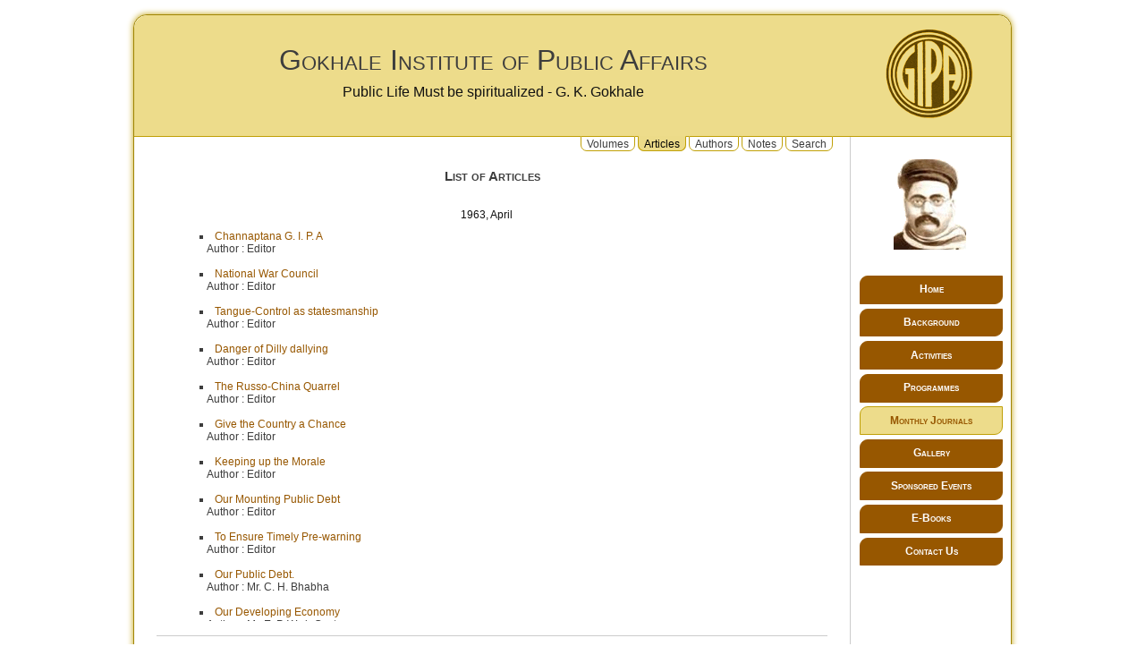

--- FILE ---
content_type: text/html; charset=UTF-8
request_url: http://www.gipa-bng.org/php/monthly.php?ye=1963&mo=April
body_size: 1870
content:
<!DOCTYPE html PUBLIC "-//W3C//DTD XHTML 1.0 Transitional//EN" "http://www.w3.org/TR/xhtml1/DTD/xhtml1-transitional.dtd">
<html xmlns="http://www.w3.org/1999/xhtml">

<head>
	<!-- Global site tag (gtag.js) - Google Analytics -->
	<script async src="https://www.googletagmanager.com/gtag/js?id=UA-134339425-1"></script>
	<script>
		window.dataLayer = window.dataLayer || [];
		function gtag(){dataLayer.push(arguments);}
		gtag('js', new Date());

		gtag('config', 'UA-134339425-1');
	</script>
<meta http-equiv="Content-Type" content="text/html; charset=utf-8" />
<title>Gokhale Institute of Public Affairs</title>
<link href="style/reset.css" media="screen" rel="stylesheet" type="text/css" />
<link href="style/style.css?v=2.0" media="screen" rel="stylesheet" type="text/css" />
<link rel="shortcut icon" href="images/favicon.ico">
</head>

<body>
<div class="page">
	<div class="header">
		<div class="logo"><img src="images/logo1.png" alt="Logo" title="Logo"/></div>
		<div class="title">Gokhale Institute of Public Affairs</div>
		<div class="subtitle">Public Life Must be spiritualized - G. K. Gokhale</div>
	</div>
	<div class="mainpage">
	<div class="left">
			<div class="submenu">
				<div class="subheader">
				</div>
				<div class="subtabs">
					<ul>
						<li><a href="volumes.php">Volumes</a></li>
						<li class="active"><a class="active" href="articles.php?letter= ">Articles</a></li>
						<li><a href="authors.php?letter= ">Authors</a></li>
						<li><a href="notes.php?letter= ">Notes</a></li>
						<li><a href="search.php">Search</a></li>
						
					</ul>
				</div>
			</div>
			<div class="topictitle">
				List of Articles 
			</div>
			<div class="alphabet">
					1963, April&nbsp;&nbsp;&nbsp;&nbsp;			</div>
			<div class="data">
				<div class="limitdata">
					<ul>
					<li><span class="titspan"><a href="../Volumes/1963/April/gipa-7_4.djvu?djvuopts&page=3&zoom=page" target="_blank">Channaptana G. I. P. A</a></span><br />&nbsp;&nbsp;&nbsp;Author : <span class="auspan"><a href="authart.php?id=1002&author=Editor">Editor</a></span></li><br />
					<li><span class="titspan"><a href="../Volumes/1963/April/gipa-7_4.djvu?djvuopts&page=6&zoom=page" target="_blank">National War Council</a></span><br />&nbsp;&nbsp;&nbsp;Author : <span class="auspan"><a href="authart.php?id=1002&author=Editor">Editor</a></span></li><br />
					<li><span class="titspan"><a href="../Volumes/1963/April/gipa-7_4.djvu?djvuopts&page=6&zoom=page" target="_blank">Tangue-Control as statesmanship</a></span><br />&nbsp;&nbsp;&nbsp;Author : <span class="auspan"><a href="authart.php?id=1002&author=Editor">Editor</a></span></li><br />
					<li><span class="titspan"><a href="../Volumes/1963/April/gipa-7_4.djvu?djvuopts&page=6&zoom=page" target="_blank">Danger of Dilly dallying</a></span><br />&nbsp;&nbsp;&nbsp;Author : <span class="auspan"><a href="authart.php?id=1002&author=Editor">Editor</a></span></li><br />
					<li><span class="titspan"><a href="../Volumes/1963/April/gipa-7_4.djvu?djvuopts&page=7&zoom=page" target="_blank">The Russo-China Quarrel</a></span><br />&nbsp;&nbsp;&nbsp;Author : <span class="auspan"><a href="authart.php?id=1002&author=Editor">Editor</a></span></li><br />
					<li><span class="titspan"><a href="../Volumes/1963/April/gipa-7_4.djvu?djvuopts&page=7&zoom=page" target="_blank">Give the Country a Chance</a></span><br />&nbsp;&nbsp;&nbsp;Author : <span class="auspan"><a href="authart.php?id=1002&author=Editor">Editor</a></span></li><br />
					<li><span class="titspan"><a href="../Volumes/1963/April/gipa-7_4.djvu?djvuopts&page=7&zoom=page" target="_blank">Keeping up the Morale</a></span><br />&nbsp;&nbsp;&nbsp;Author : <span class="auspan"><a href="authart.php?id=1002&author=Editor">Editor</a></span></li><br />
					<li><span class="titspan"><a href="../Volumes/1963/April/gipa-7_4.djvu?djvuopts&page=8&zoom=page" target="_blank">Our Mounting Public Debt</a></span><br />&nbsp;&nbsp;&nbsp;Author : <span class="auspan"><a href="authart.php?id=1002&author=Editor">Editor</a></span></li><br />
					<li><span class="titspan"><a href="../Volumes/1963/April/gipa-7_4.djvu?djvuopts&page=8&zoom=page" target="_blank">To Ensure Timely Pre-warning</a></span><br />&nbsp;&nbsp;&nbsp;Author : <span class="auspan"><a href="authart.php?id=1002&author=Editor">Editor</a></span></li><br />
					<li><span class="titspan"><a href="../Volumes/1963/April/gipa-7_4.djvu?djvuopts&page=9&zoom=page" target="_blank">Our Public Debt. </a></span><br />&nbsp;&nbsp;&nbsp;Author : <span class="auspan"><a href="authart.php?id=1035&author=Mr. C. H. Bhabha">Mr. C. H. Bhabha</a></span></li><br />
					<li><span class="titspan"><a href="../Volumes/1963/April/gipa-7_4.djvu?djvuopts&page=13&zoom=page" target="_blank">Our Developing Economy</a></span><br />&nbsp;&nbsp;&nbsp;Author : <span class="auspan"><a href="authart.php?id=1036&author=Mr. E. P. W. deCosta">Mr. E. P. W. deCosta</a></span></li><br />
					<li><span class="titspan"><a href="../Volumes/1963/April/gipa-7_4.djvu?djvuopts&page=15&zoom=page" target="_blank">India-Pakistan-China Imbroglio</a></span><br />&nbsp;&nbsp;&nbsp;Author : <span class="auspan"><a href="authart.php?id=1002&author=Editor">Editor</a></span></li><br />
										</ul>
				</div>
			</div>
			<div class="kagga1">
					<div class="kagga2">
						ಒಬ್ಬನುಣುವೂಟದಲಿ ಸವಿಯಿಲ್ಲ ಸೊಗವಿಲ್ಲ |<br />ಇಬ್ಬರಾಗುವೆನೆಂದನಂತೆ ಪರಬೊಮ್ಮಂ ||<br />ಹೆಬ್ಬದುಕನೊಂಟಿತನದೊಳದೇನು ಬದುಕುವೆಯೊ? |<br />ತಬ್ಬಿಕೊಳೊ ವಿಶ್ವವನು - ಮಂಕುತಿಮ್ಮ ||					</div>
				</div>
	</div>
	<div class="right">
		<div class="gokale">
			<img src="images/gokhale1.gif" alt="Logo" title="GopalKrishna Gokhale"/>
		</div>
		<div class="tabs">
			<ul>
				<li><a href="../index.php">Home</a></li>
				<li><a href="background.php">Background</li></a>
				<li><a href="activity.php">Activities</li></a>
				<li><a href="prog.php#d">Programmes</a></li>				<li><a class="active" href="journals.php">Monthly Journals</a></li>
<!--
				<li><a href="malike.php">Lectures</a></li>
-->
				<li><a href="gal.php">Gallery</a></li>
				<li><a href="donors.php">Sponsored Events</a></li>
				<li><a href="ebooks.php">E-Books</a></li>
				<li><a href="cus.php">Contact Us</a></li>
			</ul>		
		</div>
	</div>
	</div>
    <div class="footer">
	<div class="foot_box">
		<div class="fleft">
			&copy;2011 GIPA, Bangalore. All Rights Reserved
		</div>
		<div class="fright">
			<ul>
				<li><a href="http://www.srirangadigital.com/" target="_blank">Designed, Developed and Maintained by <span class="developedby">Sriranga Digital </span> &nbsp;<img class="developedby-logo" src="/php/images/sriranga-logo.png" alt="Sriranga Digital logo" /></a></li>
			</ul>
		</div>
	</div>
</div></div>
</body>
</html>



--- FILE ---
content_type: text/css
request_url: http://www.gipa-bng.org/php/style/style.css?v=2.0
body_size: 2215
content:
html, body {
	font-family:verdana;
	background-color: #FFFFFF;
	color: #111111;
	height: 98%;
}
.page {
	background: #FFFFFF none repeat scroll 0 0;
	width: 980px;
	margin: 1em auto 1em auto;
	overflow: hidden;
	position: relative;
	border: 1px solid #A08503;
	-moz-box-shadow: 0px 0px 7px #C0A007;
	-webkit-box-shadow: 0px 0px 7px #C0A007;
	box-shadow: 0px 0px 7px #C0A007;
	-moz-border-radius: 15px 15px 0px 0px;
	-webkit-border-radius: 15px 15px 0px 0px;
	border-radius: 15px 15px 0px 0px;
	font-family: sans-serif;
}
.header{
	clear:both;
	height:135px;
	background-color:#EDDC8B;
	#background: -moz-linear-gradient(50% 100% ,#EDDC8B,#E6BF06);
	#background: -webkit-gradient(linear, 0% 100%, 0% 50% ,from(#EDDC8B),to(#E6BF06));
	#background: gradient(linear, 50% 100% ,#EDDC8B,#E6BF06);
	border-bottom: 1px solid #C0A007;
	-moz-border-radius: 15px 15px 0px 0px;
	-webkit-border-radius: 15px 15px 0px 0px;
	border-radius: 15px 15px 0px 0px;
}
.header .logo{
	float:right;
	position:relative;
	margin:1em 2.6em 0em 2.2em;
}

.title{
	padding-top:1em;
	text-align:center;
	font-size:2em;
	font-variant: small-caps;
	color:#3D3D3D;
}
.subtitle{
	padding-top:0.5em;
	font-size:1em;
	text-align:center;
}
.mainpage{
	width:978px;
}
.left{
	background: #FFFFFF;
	margin:0em;
	width:800px;
	float:left;
	border-right: 1px solid #CCCCCC;
	min-height:600px;
}
.submenu{
	text-align:center;
	width:800px;
	height:25px;
}
.topictitle{
	margin-top:10px;
	margin-bottom:10px;
	font-size:15px;
	color: #3D3D3D;
	font-weight:bold;
	font-variant:small-caps;
	text-align:center;
	width:800px;
	height:35px;
}
.topictitlek{
	margin-top:10px;
	font-size:17px;
	color: #3D3D3D;
	font-weight:bold;
	font-variant:small-caps;
	text-align:center;
	width:800px;
	height:25px;
}
.subtabs{
	font-size:12px;
	float:right;
	width:320px;
	height:25px;
}
.subtabs li{
	text-align:center;
	font-size:12px;
	height:35px;
	display:inline;
	color: #3D3D3D;
	-moz-border-radius: 0px 0px 7px 7px;
	-webkit-border-radius: 0px 0px 7px 7px;
	border-radius: 0px 0px 7px 7px;
	background-color: #FFFFFF;
	padding:0.5px 0.5em 0.1em 0.5em;
	border: 1px solid #C0A007;
}
.subtabs li a{
	color: #3D3D3D;
	text-decoration: none;
	border-radius: 7px;
}
.subtabs li a:HOVER, .subtabs li a.active {
	color:#000000;
}
.subtabs li.active, .subtabs li:HOVER{
	background-color: #ECDB89;
	border-top: 1px solid #ECDB89;	
}
.subheader{
	margin-top:4px;
	color:#3D3D3D;
	font-size:17px;
	font-weight:bold;
	font-variant:small-caps;
	text-align:right;
	float:left;
	width:450px;
	height:20px;
}
.subheader1{
	margin-top:4px;
	color:#3D3D3D;
	font-size:14px;
	font-weight:bold;
	font-variant:small-caps;
	text-align:center;
	float:left;
	width:350px;
	height:20px;
	margin-left:17em;
}
.data{
	color:#3D3D3D;
	overflow:auto;
	width:798px;
	margin:0em 0em 1em 0em;
	font-size:12px; 
	font-family: sans-serif;
}
.data li{
	list-style-type: square;
	list-style-position: inside;
	margin-left:2em;
}
.bld{
	text-align:center;
	font-weight: bold;
	color:#3D3D3D;
}
.bld a{
	color:#3D3D3D;
}
.bld a:HOVER{
	text-decoration:underline;
}
.limitdata{
	width:700px;
	height:425px;
	margin:0em auto 1em auto;
	text-align:justify;
}
.limitdata a{
	color:#3D3D3D;
}
.limitdata1{
	width:700px;
	margin:0em auto 1em auto;
	text-align:justify;
#	border:1px solid #CCCCCC;
}
.limitdata1 a{
	color:#3D3D3D;
}
.search{
	margin:0em auto 0em auto;
	width:400px;
	height:200px;
	border: 1px solid #CCCCCC;
}
.alphabet {
	font-size:12px;
	width: 100%;
	clear: both;
	text-align: center;
	padding-bottom: 0em;
	margin-bottom:10px;
}
.alphabet .letter {
	font-size:12px;
	color: #3D3D3D;
	padding: 0 0 0 0.75em;
}
.alphabet .letter a{
	color: #3D3D3D;
	text-decoration:none
}
.alphabet .letter a:Hover{
	color: #000000;
	text-decoration: underline;
}
.titspan{
	color:#975700;
}
.titspan a{
	color:#975700;
	text-decoration:none;
}
.titspan a:HOVER{
	text-decoration:none;
	color:#000000;
}
.auspan{
	
}
.auspan a{
	color:#3D3D3D;
	text-decoration:none;
}
.auspan a:HOVER{
	text-decoration:none;
	color:#000000;
}
.titspank{
	font-weight:bold;
	color:#975700;
}
.titspank a{
	font-size:1.2em;
	color:#975700;
	text-decoration:none;
}
.titspank a:HOVER{
	text-decoration:none;
	color:#000000;
}
.auspank{
	color:#3D3D3D;
}
.auspank a{
	font-size:1.2em;
	color:#3D3D3D;
	text-decoration:none;
}
.auspank a:HOVER{
	text-decoration:none;
	color:#000000;
}
.yearspan{
	color:#975700;
}
.yearspan a{
	color:#975700;
	text-decoration:none;
}
.yearspan a:HOVER{
	text-decoration:none;
	color:#000000;
}
.galtbl{
	margin:0em auto 0em auto;
	width:600px;
}
.galtbl td{
	padding:2px;
	width:150px;
	height:96px;
	text-align:center;
}
.galtbl img{
	padding:0.5em;
	border:1px solid #CCCCCC;
	-moz-border-radius: 7px;
	-webkit-border-radius: 7px;
	border-radius: 7px;
	margin:0.3em;
}
.voltbl{
	font-weight:bold;
	margin:2em auto 1em auto;
	width:400px;
	border: 1px solid #CCCCCC;
}
.voltbl td{
	text-align:center;
	margin:1em;
	padding:2px;
	width:150px;
	height:30px;
}
.montbl{
	font-weight:bold;
	margin:2em auto 1em auto;
	width:700px;
	border: 1px solid #CCCCCC;
}
.montbl td{
	text-align:center;
	margin:1em;
	padding:2px;
	width:150px;
	height:30px;
	border: 1px solid #CCCCCC;
}
.prgtbl1{
	width:700px;
}
.prgtbl1 th{
	font-size:12px;
	font-weight:bold;
	text-align:center;
	width:150px;
	height:25px;
	color:#F1ECEC;
	background-color:#975700;
}
.prgtbl1 td{
	font-size:13px;
	text-align:center;
	padding:10px 0px 10px 10px;
	height:50px;
	border: 1px solid #604708;
}
.prgtbl{
	width:700px;
	border: 1px solid #CCCCCC;
	margin: 0 0 0 0.1em;
}
.prgtbl .date{
	font-size:1.2em;
	text-align:center;
	width: 20%;
	border: 1px solid #604708;
	padding: 0.5em;
}
.prgtbl .sponsor{
	font-size:1.2em;
	text-align:center;
	width: 35%;
	border: 1px solid #604708;
	padding: 0.5em;
}
.prgtbl .event{
	font-size:1.2em;
	text-align:center;
	width: 45%;
	border: 1px solid #604708;
	padding: 0.5em;
}
.special{
	color: #975700;
}
.dontbl{
	width:700px;
	border: 1px solid #CCCCCC;
}
.dontbl th{
	font-size:12px;
	font-weight:bold;
	text-align:center;
	width:350px;
	height:20px;
	color:#F1ECEC;
	border: 1px solid #975700;
	border-bottom: 1px solid #ffffff;
	background-color:#975700;
}
.dontbl td{
	vertical-align:top;
	text-align:center;
	padding:5px;
	height:50px;
	border: 1px solid #604708;
}
.dontbl1{
	width:700px;
	border: 1px solid #CCCCCC;
}
.dontbl1 th{
	font-size:14px;
	font-weight:bold;
	text-align:center;
	width:350px;
	height:20px;
	color:#3d3d3d;
	border: 1px solid #975700;
	background-color:#ffffff;
}
.dontbl1 td{
	vertical-align:top;
	text-align:center;
	padding:5px;
	height:50px;
	border: 1px solid #604708;
}
.kagga1{
	width:750px;
	border-top: 1px solid #CCCCCC;
	margin:0em auto 0em auto;
	font-weight:bold;
	margin:1em auto 1em auto;
}
.kagga2{
	font-weight:bold;
	font-size:1em;
	width:400px;
	margin:1em auto 1em 16em;
	color:#975700;
}
.kagga2 a{
	color:#3D3D3D;
}
.allkaggatbl{
	width:600px;
	margin:0em auto 0em auto;
}
.allkaggatbl td{
	width:300px;
	font-size:1.1em;
	padding:5px;
}
.kaggainner{
	width:300px;
	border:1px solid #CCCCCC;
	-moz-border-radius: 7px;
	-webkit-border-radius: 7px;
	border-radius: 7px;
}
.mattekagga{
	font-size:1em;
	margin:0em 0em 0em 32em;
}
.mattekagga a{
	font-weight:bold;
	color:#3D3D3D
}
.right{
	background: #FFFFFF;
	margin:0em;
	width:174px;
	float:right;
}
.gokale{
	margin-top:25px;
	width:170px;
	height:110px;
}
.tabs{	
	margin:20px auto 0px auto;
	width:160px;
}
.tabs li{
	list-style-type:none;
	-moz-border-radius: 9px 0px 9px 0px;
	-webkit-border-radius: 9px 0px 9px 0px;
	border-radius: 9px 0px 9px 0px;
	margin:0.30em 0 0.30em 0;
}
.tabs li a{
	-moz-border-radius: 9px 0px 9px 0px;
	-webkit-border-radius: 9px 0px 9px 0px;
	border-radius: 9px 0px 9px 0px;
	display: block;
	font-size:12px;
	font-weight:bold;
	text-align: center;
	line-height: 25px;
	font-variant:small-caps;
	text-decoration: none;
	color: #FFFFFF;
	background:#975700;
	padding:0.2em;
	border:1px solid #975700;
}

.tabs li a.active, .tabs li a:HOVER {
	color:#975700;
	background-color:#EDDC8B;
	border:1px solid #C0A007;
}

.donors{
	-moz-border-radius: 9px 9px 0px 0px;
	-webkit-border-radius: 9px 9px 0px 0px;
	border-radius: 9px 9px 0px 0px;
	text-align:center;
	font-size:12px;
	float:right;
	width:150px;
	height:35px;
	margin: 0px 12px 3.2px 0px;
	background-color: #975700;
}
.donors a{
	font-weight:bold;
	font-variant:small-caps;
	text-decoration:none;
	color:#FFFFFF;
}
.donors a.active{
	font-weight:bold;
	font-variant:small-caps;
	text-decoration:none;
	color:#FFFFFF;
}
.donors:HOVER{
	background-color: #E6BF06;
}
.visitors{
	font-size:12px;
	width:150px;
	height:50px;
	float:right;
	border: 1px solid #CCCCCC;
	margin: 20px 10px 0px 0px;
}
.visit{
	width:150px;
	height:50px;
}
.visit th{
	font-weight:bold;
	color:#3D3D3D;
	text-align:center;
}
.visit td{
	font-weight:bold;
	color:#3D3D3D;
	text-align:center;
}
.footer{
	background: #FFFFFF;
	clear: both;
	width: 980px;
	height: 2em;
}
.foot_box {
	font-size: 0.6em;
	margin: 0em 1em 0em 1em;
	border-top: 1px solid #CCCCCC;
}
.foot_box .fleft{
	float: left;
	margin-top: 0.8em;
	color: #3D3D3D;	
}
.foot_box .fright{
	float: right;
	margin-top: 0.8em;
}
.foot_box .fright li{
	display: inline;
	color: #3D3D3D;
}
.foot_box .fright li a{
	color: #3D3D3D;
	text-decoration: none;
}
.foot_box .fleft li a:HOVER{
	color: #3D3D3D;	
	text-decoration: underline;
}
.all{
	text-align:center;
	font-weight:bold;
	width:400px;
	height:30px;
	border: 1px solid #CCCCCC;
	margin:0em auto 0em auto;
}
.pgheader{
	width:700px;
	margin:0px auto 0px auto;
	background-color: #975700;
}
.limitdata2{
	min-height:600px;
}
.smapcol1{
	margin-left:2em;
	float:left;
	width:15em;
	min-height:35em;
#	border:1px solid #CCCCCC;
}
.smap-maintabs{
#	width:80%;
	padding:0.5em;
	margin:0em 0 1em auto;
	background-color:#CCCCCC;
	text-align:center;
}
.smap-maintabs a{
	font-weight:bold;
	font-variant:small-caps;
	padding:0.5em;
	color:#3D3D3D;
}
.smapcol2{
	float:left;
	width:5em;
	height:35em;
	
}
.smapcol3{
	float:left;
	width:8em;
	min-height:35em;
#	border:1px solid #CCCCCC;
}
.smap-sub1{
	margin-top:4em;
#	border:1px solid #CCCCCC;
}
.smap-sub2{
	margin-top:5em;
#	border:1px solid #CCCCCC;
}
.smap-subtabs{
	padding:0.5em;
	margin:0.2em 0 0em auto;
	background-color:#CCCCCC;
	text-align:center;
}
.smap-subtabs a{
	color:#3D3D3D;
}


.mtab{

}
.mtab ul{
	padding:0.6em;
}
.mtab li{
	list-style-type:none;
}
.mtab ul li a{
	padding:0.6em;
	background-color:#EDDC8B;
	text-decoration:none;
	color:#3D3D3D;
	border:1px solid #C0A007;
}
.stab{
}
.stab ul{
	padding:0.3em;
	margin-left:5em;
}
.stab li{
	display:inline;
	margin-left:0.4em;
}
.stab ul li a{
	font-size:0.9em;
	padding:0.3em;
	text-decoration:none;
	border:1px solid #C0A007;
}

.developedby{
	font-family: sans-serif;
	font-weight: bold;
}
.developedby-logo{
	height: 20px; 
	vertical-align: middle;
}